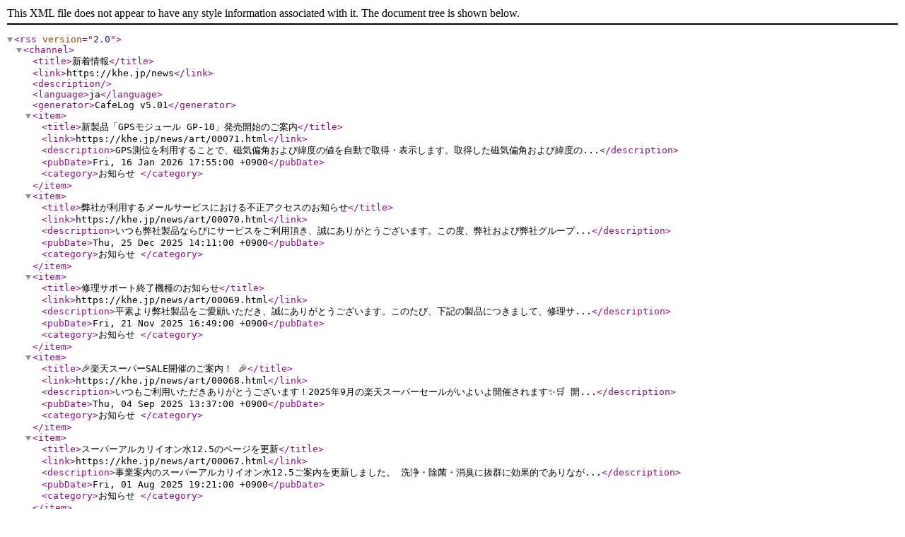

--- FILE ---
content_type: application/xml
request_url: https://khe.jp/news/index.xml
body_size: 1201
content:
<?xml version="1.0" encoding="UTF-8" ?>
<rss version="2.0">
	<channel>
		<title>新着情報</title>
		<link>https://khe.jp/news</link>
		<description></description>
		<language>ja</language>
		<generator>CafeLog v5.01</generator>
		<item>
			<title>新製品「GPSモジュール GP-10」発売開始のご案内</title>
			<link>https://khe.jp/news/art/00071.html</link>
			<description>GPS測位を利用することで、磁気偏角および緯度の値を自動で取得・表示します。取得した磁気偏角および緯度の...</description>
			<pubDate>Fri, 16 Jan 2026 17:55:00 +0900</pubDate>
			<category>お知らせ</category>
		</item>
		<item>
			<title>弊社が利用するメールサービスにおける不正アクセスのお知らせ</title>
			<link>https://khe.jp/news/art/00070.html</link>
			<description>いつも弊社製品ならびにサービスをご利用頂き、誠にありがとうございます。この度、弊社および弊社グループ...</description>
			<pubDate>Thu, 25 Dec 2025 14:11:00 +0900</pubDate>
			<category>お知らせ</category>
		</item>
		<item>
			<title>修理サポート終了機種のお知らせ</title>
			<link>https://khe.jp/news/art/00069.html</link>
			<description>平素より弊社製品をご愛顧いただき、誠にありがとうございます。このたび、下記の製品につきまして、修理サ...</description>
			<pubDate>Fri, 21 Nov 2025 16:49:00 +0900</pubDate>
			<category>お知らせ</category>
		</item>
		<item>
			<title>🎉楽天スーパーSALE開催のご案内！ 🎉</title>
			<link>https://khe.jp/news/art/00068.html</link>
			<description>いつもご利用いただきありがとうございます！2025年9月の楽天スーパーセールがいよいよ開催されます✨🛒 開...</description>
			<pubDate>Thu, 04 Sep 2025 13:37:00 +0900</pubDate>
			<category>お知らせ</category>
		</item>
		<item>
			<title>スーパーアルカリイオン水12.5のページを更新</title>
			<link>https://khe.jp/news/art/00067.html</link>
			<description>事業案内のスーパーアルカリイオン水12.5ご案内を更新しました。 洗浄・除菌・消臭に抜群に効果的でありなが...</description>
			<pubDate>Fri, 01 Aug 2025 19:21:00 +0900</pubDate>
			<category>お知らせ</category>
		</item>
		<item>
			<title>【期間限定】Amazonプライムセール開催中！</title>
			<link>https://khe.jp/news/art/00066.html</link>
			<description>いつもご利用いただきありがとうございます。ただいま、Amazonプライムセールにて、当社の人気商品が【特別価...</description>
			<pubDate>Fri, 11 Jul 2025 17:29:00 +0900</pubDate>
			<category>お知らせ</category>
		</item>
		<item>
			<title>新製品　POLE FINDER NS-3</title>
			<link>https://khe.jp/news/art/00065.html</link>
			<description>必要な機能を、より自由に。コストを抑えて本格的な極軸合わせをPOLE FINDER NS-3は、上位モデルと同様の高精度...</description>
			<pubDate>Fri, 20 Jun 2025 14:36:00 +0900</pubDate>
			<category>お知らせ</category>
		</item>
		<item>
			<title>🎉楽天スーパーSALE開催のご案内！ 🎉</title>
			<link>https://khe.jp/news/art/00064.html</link>
			<description>いつもご利用いただきありがとうございます！2025年6月の楽天スーパーセールがいよいよ開催されます✨🛒 開...</description>
			<pubDate>Wed, 04 Jun 2025 17:38:00 +0900</pubDate>
			<category>お知らせ</category>
		</item>
		<item>
			<title>🎉楽天スーパーSALE開催のご案内！ 🎉</title>
			<link>https://khe.jp/news/art/00063.html</link>
			<description>いつもご利用いただきありがとうございます！2025年3月の楽天スーパーセールがいよいよ開催されます✨🛒 開...</description>
			<pubDate>Tue, 04 Mar 2025 17:21:00 +0900</pubDate>
			<category>お知らせ</category>
		</item>
		<item>
			<title>新製品：pH12.5 洗浄・除菌・消臭クリーナー 発売開始！</title>
			<link>https://khe.jp/news/art/00062.html</link>
			<description>ph12.5の強アルカリ電解水でおうちの洗浄・除菌・消臭を・安全性独自の生成技術で電気分解した強アルカリ電解...</description>
			<pubDate>Tue, 04 Mar 2025 17:08:00 +0900</pubDate>
			<category>お知らせ</category>
		</item>
	</channel>
</rss>
